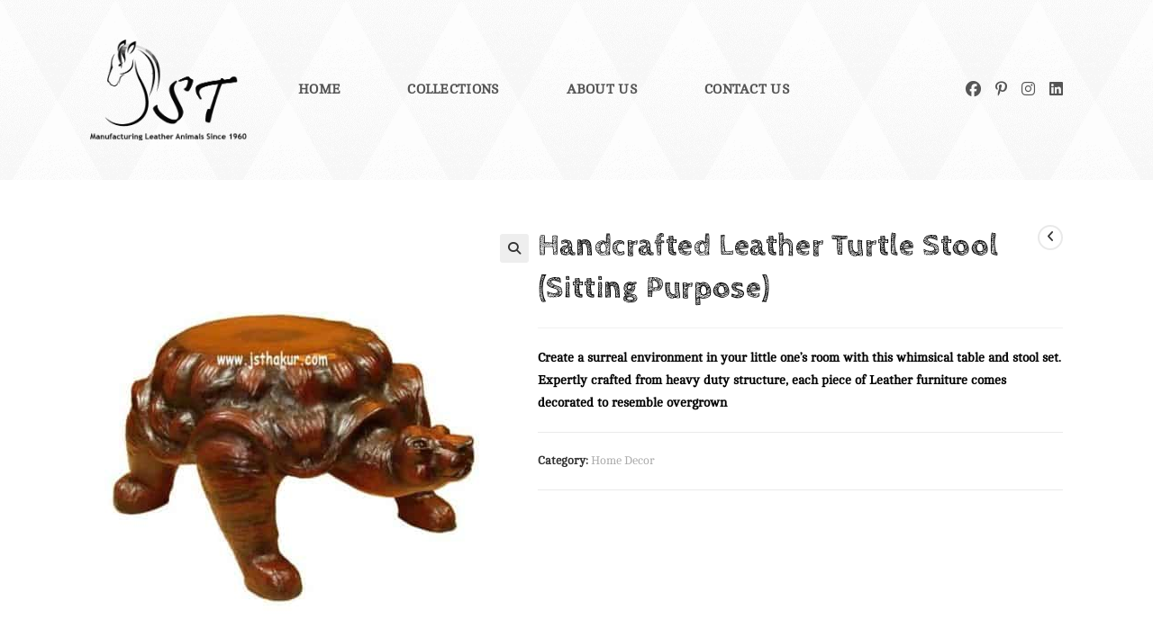

--- FILE ---
content_type: text/html; charset=UTF-8
request_url: https://www.jsthakur.com/collections/handcrafted-leather-turtle-stool-sitting-purpose/
body_size: 19641
content:
<!DOCTYPE html><html class="html" lang="en-US"><head><meta charset="UTF-8"><link rel="profile" href="https://gmpg.org/xfn/11"><meta name='robots' content='index, follow, max-image-preview:large, max-snippet:-1, max-video-preview:-1' /><meta name="viewport" content="width=device-width, initial-scale=1"><title>Handcrafted Leather Turtle Stool (Sitting Purpose) - Leading Manufacturer &amp; Exporter Of Stuffed Handicraft Leather Animals</title><link rel="canonical" href="https://www.jsthakur.com/collections/handcrafted-leather-turtle-stool-sitting-purpose/" /><meta property="og:locale" content="en_US" /><meta property="og:type" content="article" /><meta property="og:title" content="Handcrafted Leather Turtle Stool (Sitting Purpose) - Leading Manufacturer &amp; Exporter Of Stuffed Handicraft Leather Animals" /><meta property="og:description" content="Create a surreal environment in your little one’s room with this whimsical table and stool set. Expertly crafted from heavy duty structure, each piece of Leather furniture comes decorated to resemble overgrown" /><meta property="og:url" content="https://www.jsthakur.com/collections/handcrafted-leather-turtle-stool-sitting-purpose/" /><meta property="og:site_name" content="Leading Manufacturer &amp; Exporter Of Stuffed Handicraft Leather Animals" /><meta property="article:publisher" content="https://www.facebook.com/pages/category/Arts---Crafts-Store/Jaswant-Singh-Thakur-And-Brothers-2533766623518572/" /><meta property="og:image" content="https://www.jsthakur.com/wp-content/uploads/2019/08/JST39-12-1.jpg" /><meta property="og:image:width" content="620" /><meta property="og:image:height" content="726" /><meta property="og:image:type" content="image/jpeg" /><meta name="twitter:card" content="summary_large_image" /> <script type="application/ld+json" class="yoast-schema-graph">{"@context":"https://schema.org","@graph":[{"@type":"WebPage","@id":"https://www.jsthakur.com/collections/handcrafted-leather-turtle-stool-sitting-purpose/","url":"https://www.jsthakur.com/collections/handcrafted-leather-turtle-stool-sitting-purpose/","name":"Handcrafted Leather Turtle Stool (Sitting Purpose) - Leading Manufacturer &amp; Exporter Of Stuffed Handicraft Leather Animals","isPartOf":{"@id":"https://www.jsthakur.com/#website"},"primaryImageOfPage":{"@id":"https://www.jsthakur.com/collections/handcrafted-leather-turtle-stool-sitting-purpose/#primaryimage"},"image":{"@id":"https://www.jsthakur.com/collections/handcrafted-leather-turtle-stool-sitting-purpose/#primaryimage"},"thumbnailUrl":"https://www.jsthakur.com/wp-content/uploads/2019/08/JST39-12-1.jpg","datePublished":"2019-08-23T06:44:09+00:00","breadcrumb":{"@id":"https://www.jsthakur.com/collections/handcrafted-leather-turtle-stool-sitting-purpose/#breadcrumb"},"inLanguage":"en-US","potentialAction":[{"@type":"ReadAction","target":["https://www.jsthakur.com/collections/handcrafted-leather-turtle-stool-sitting-purpose/"]}]},{"@type":"ImageObject","inLanguage":"en-US","@id":"https://www.jsthakur.com/collections/handcrafted-leather-turtle-stool-sitting-purpose/#primaryimage","url":"https://www.jsthakur.com/wp-content/uploads/2019/08/JST39-12-1.jpg","contentUrl":"https://www.jsthakur.com/wp-content/uploads/2019/08/JST39-12-1.jpg","width":620,"height":726},{"@type":"BreadcrumbList","@id":"https://www.jsthakur.com/collections/handcrafted-leather-turtle-stool-sitting-purpose/#breadcrumb","itemListElement":[{"@type":"ListItem","position":1,"name":"Home","item":"https://www.jsthakur.com/"},{"@type":"ListItem","position":2,"name":"Collections","item":"https://www.jsthakur.com/collections/"},{"@type":"ListItem","position":3,"name":"Handcrafted Leather Turtle Stool (Sitting Purpose)"}]},{"@type":"WebSite","@id":"https://www.jsthakur.com/#website","url":"https://www.jsthakur.com/","name":"Leading Manufacturer &amp; Exporter Of Stuffed Handicraft Leather Animals","description":"","publisher":{"@id":"https://www.jsthakur.com/#organization"},"potentialAction":[{"@type":"SearchAction","target":{"@type":"EntryPoint","urlTemplate":"https://www.jsthakur.com/?s={search_term_string}"},"query-input":{"@type":"PropertyValueSpecification","valueRequired":true,"valueName":"search_term_string"}}],"inLanguage":"en-US"},{"@type":"Organization","@id":"https://www.jsthakur.com/#organization","name":"Jaswant Singh Thakur & Brothers","url":"https://www.jsthakur.com/","logo":{"@type":"ImageObject","inLanguage":"en-US","@id":"https://www.jsthakur.com/#/schema/logo/image/","url":"https://www.jsthakur.com/wp-content/uploads/2019/08/jst-logo-e1566577266990.png","contentUrl":"https://www.jsthakur.com/wp-content/uploads/2019/08/jst-logo-e1566577266990.png","width":386,"height":249,"caption":"Jaswant Singh Thakur & Brothers"},"image":{"@id":"https://www.jsthakur.com/#/schema/logo/image/"},"sameAs":["https://www.facebook.com/pages/category/Arts---Crafts-Store/Jaswant-Singh-Thakur-And-Brothers-2533766623518572/","https://www.pinterest.com/jaswantsinghthakurandbrothers/"]}]}</script> <link rel='dns-prefetch' href='//fonts.googleapis.com' /><link rel="alternate" type="application/rss+xml" title="Leading Manufacturer &amp; Exporter Of Stuffed Handicraft Leather Animals &raquo; Feed" href="https://www.jsthakur.com/feed/" /><link rel="alternate" type="application/rss+xml" title="Leading Manufacturer &amp; Exporter Of Stuffed Handicraft Leather Animals &raquo; Comments Feed" href="https://www.jsthakur.com/comments/feed/" /> <script>window._wpemojiSettings={"baseUrl":"https:\/\/s.w.org\/images\/core\/emoji\/16.0.1\/72x72\/","ext":".png","svgUrl":"https:\/\/s.w.org\/images\/core\/emoji\/16.0.1\/svg\/","svgExt":".svg","source":{"concatemoji":"https:\/\/www.jsthakur.com\/wp-includes\/js\/wp-emoji-release.min.js?ver=6.8.3"}};
/*! This file is auto-generated */
!function(s,n){var o,i,e;function c(e){try{var t={supportTests:e,timestamp:(new Date).valueOf()};sessionStorage.setItem(o,JSON.stringify(t))}catch(e){}}function p(e,t,n){e.clearRect(0,0,e.canvas.width,e.canvas.height),e.fillText(t,0,0);var t=new Uint32Array(e.getImageData(0,0,e.canvas.width,e.canvas.height).data),a=(e.clearRect(0,0,e.canvas.width,e.canvas.height),e.fillText(n,0,0),new Uint32Array(e.getImageData(0,0,e.canvas.width,e.canvas.height).data));return t.every(function(e,t){return e===a[t]})}function u(e,t){e.clearRect(0,0,e.canvas.width,e.canvas.height),e.fillText(t,0,0);for(var n=e.getImageData(16,16,1,1),a=0;a<n.data.length;a++)if(0!==n.data[a])return!1;return!0}function f(e,t,n,a){switch(t){case"flag":return n(e,"\ud83c\udff3\ufe0f\u200d\u26a7\ufe0f","\ud83c\udff3\ufe0f\u200b\u26a7\ufe0f")?!1:!n(e,"\ud83c\udde8\ud83c\uddf6","\ud83c\udde8\u200b\ud83c\uddf6")&&!n(e,"\ud83c\udff4\udb40\udc67\udb40\udc62\udb40\udc65\udb40\udc6e\udb40\udc67\udb40\udc7f","\ud83c\udff4\u200b\udb40\udc67\u200b\udb40\udc62\u200b\udb40\udc65\u200b\udb40\udc6e\u200b\udb40\udc67\u200b\udb40\udc7f");case"emoji":return!a(e,"\ud83e\udedf")}return!1}function g(e,t,n,a){var r="undefined"!=typeof WorkerGlobalScope&&self instanceof WorkerGlobalScope?new OffscreenCanvas(300,150):s.createElement("canvas"),o=r.getContext("2d",{willReadFrequently:!0}),i=(o.textBaseline="top",o.font="600 32px Arial",{});return e.forEach(function(e){i[e]=t(o,e,n,a)}),i}function t(e){var t=s.createElement("script");t.src=e,t.defer=!0,s.head.appendChild(t)}"undefined"!=typeof Promise&&(o="wpEmojiSettingsSupports",i=["flag","emoji"],n.supports={everything:!0,everythingExceptFlag:!0},e=new Promise(function(e){s.addEventListener("DOMContentLoaded",e,{once:!0})}),new Promise(function(t){var n=function(){try{var e=JSON.parse(sessionStorage.getItem(o));if("object"==typeof e&&"number"==typeof e.timestamp&&(new Date).valueOf()<e.timestamp+604800&&"object"==typeof e.supportTests)return e.supportTests}catch(e){}return null}();if(!n){if("undefined"!=typeof Worker&&"undefined"!=typeof OffscreenCanvas&&"undefined"!=typeof URL&&URL.createObjectURL&&"undefined"!=typeof Blob)try{var e="postMessage("+g.toString()+"("+[JSON.stringify(i),f.toString(),p.toString(),u.toString()].join(",")+"));",a=new Blob([e],{type:"text/javascript"}),r=new Worker(URL.createObjectURL(a),{name:"wpTestEmojiSupports"});return void(r.onmessage=function(e){c(n=e.data),r.terminate(),t(n)})}catch(e){}c(n=g(i,f,p,u))}t(n)}).then(function(e){for(var t in e)n.supports[t]=e[t],n.supports.everything=n.supports.everything&&n.supports[t],"flag"!==t&&(n.supports.everythingExceptFlag=n.supports.everythingExceptFlag&&n.supports[t]);n.supports.everythingExceptFlag=n.supports.everythingExceptFlag&&!n.supports.flag,n.DOMReady=!1,n.readyCallback=function(){n.DOMReady=!0}}).then(function(){return e}).then(function(){var e;n.supports.everything||(n.readyCallback(),(e=n.source||{}).concatemoji?t(e.concatemoji):e.wpemoji&&e.twemoji&&(t(e.twemoji),t(e.wpemoji)))}))}((window,document),window._wpemojiSettings)</script> <link data-optimized="2" rel="stylesheet" href="https://www.jsthakur.com/wp-content/litespeed/css/e1c5c2e883bdb77c2e6f8ccd2dfd7945.css?ver=8e81e" /> <script type="text/template" id="tmpl-variation-template"><div class="woocommerce-variation-description">{{{ data.variation.variation_description }}}</div>
	<div class="woocommerce-variation-price">{{{ data.variation.price_html }}}</div>
	<div class="woocommerce-variation-availability">{{{ data.variation.availability_html }}}</div></script> <script type="text/template" id="tmpl-unavailable-variation-template"><p role="alert">Sorry, this product is unavailable. Please choose a different combination.</p></script> <script src="https://www.jsthakur.com/wp-includes/js/jquery/jquery.min.js?ver=3.7.1" id="jquery-core-js"></script> <script data-optimized="1" src="https://www.jsthakur.com/wp-content/litespeed/js/e9f48353143570c503bf690331091859.js?ver=60511" id="jquery-migrate-js"></script> <script data-optimized="1" src="https://www.jsthakur.com/wp-content/litespeed/js/aa7c0c4efda798c7cc3a2332f68f2dd1.js?ver=36405" id="wc-jquery-blockui-js" defer data-wp-strategy="defer"></script> <script data-optimized="1" id="wc-add-to-cart-js-extra">var wc_add_to_cart_params={"ajax_url":"\/wp-admin\/admin-ajax.php","wc_ajax_url":"\/?wc-ajax=%%endpoint%%","i18n_view_cart":"View cart","cart_url":"https:\/\/www.jsthakur.com\/cart\/","is_cart":"","cart_redirect_after_add":"no"}</script> <script data-optimized="1" src="https://www.jsthakur.com/wp-content/litespeed/js/0d77d35757ffffea5b3ddefd06ce5b4a.js?ver=11fd3" id="wc-add-to-cart-js" defer data-wp-strategy="defer"></script> <script data-optimized="1" src="https://www.jsthakur.com/wp-content/litespeed/js/98235a865d96c7d057bcd7b752eba598.js?ver=b6ab9" id="wc-zoom-js" defer data-wp-strategy="defer"></script> <script data-optimized="1" src="https://www.jsthakur.com/wp-content/litespeed/js/f7053c6313fc9b5a58ded32c9a009ca2.js?ver=94ef7" id="wc-flexslider-js" defer data-wp-strategy="defer"></script> <script data-optimized="1" src="https://www.jsthakur.com/wp-content/litespeed/js/d867ff44344ac9b895ff259aec862bd7.js?ver=1aff5" id="wc-photoswipe-js" defer data-wp-strategy="defer"></script> <script data-optimized="1" src="https://www.jsthakur.com/wp-content/litespeed/js/43cf1c378ae81e5328f6586881a16a93.js?ver=c7fe7" id="wc-photoswipe-ui-default-js" defer data-wp-strategy="defer"></script> <script data-optimized="1" id="wc-single-product-js-extra">var wc_single_product_params={"i18n_required_rating_text":"Please select a rating","i18n_rating_options":["1 of 5 stars","2 of 5 stars","3 of 5 stars","4 of 5 stars","5 of 5 stars"],"i18n_product_gallery_trigger_text":"View full-screen image gallery","review_rating_required":"yes","flexslider":{"rtl":!1,"animation":"slide","smoothHeight":!0,"directionNav":!1,"controlNav":"thumbnails","slideshow":!1,"animationSpeed":500,"animationLoop":!1,"allowOneSlide":!1},"zoom_enabled":"1","zoom_options":[],"photoswipe_enabled":"1","photoswipe_options":{"shareEl":!1,"closeOnScroll":!1,"history":!1,"hideAnimationDuration":0,"showAnimationDuration":0},"flexslider_enabled":"1"}</script> <script data-optimized="1" src="https://www.jsthakur.com/wp-content/litespeed/js/affff52ffde7f2c93d7b470abed12e34.js?ver=e5dd8" id="wc-single-product-js" defer data-wp-strategy="defer"></script> <script data-optimized="1" src="https://www.jsthakur.com/wp-content/litespeed/js/75ea017e9b24f5ae026ec892a7d015e1.js?ver=1d52f" id="wc-js-cookie-js" defer data-wp-strategy="defer"></script> <script data-optimized="1" id="woocommerce-js-extra">var woocommerce_params={"ajax_url":"\/wp-admin\/admin-ajax.php","wc_ajax_url":"\/?wc-ajax=%%endpoint%%","i18n_password_show":"Show password","i18n_password_hide":"Hide password"}</script> <script data-optimized="1" src="https://www.jsthakur.com/wp-content/litespeed/js/85c05a26a96556157aedf5db30d8dfe8.js?ver=706a4" id="woocommerce-js" defer data-wp-strategy="defer"></script> <script data-optimized="1" src="https://www.jsthakur.com/wp-content/litespeed/js/fd586a48828f36127482e8fe9311343e.js?ver=51d96" id="underscore-js"></script> <script data-optimized="1" id="wp-util-js-extra">var _wpUtilSettings={"ajax":{"url":"\/wp-admin\/admin-ajax.php"}}</script> <script data-optimized="1" src="https://www.jsthakur.com/wp-content/litespeed/js/e13c72009a8a278c2274313914cf928b.js?ver=8a106" id="wp-util-js"></script> <script data-optimized="1" id="wc-add-to-cart-variation-js-extra">var wc_add_to_cart_variation_params={"wc_ajax_url":"\/?wc-ajax=%%endpoint%%","i18n_no_matching_variations_text":"Sorry, no products matched your selection. Please choose a different combination.","i18n_make_a_selection_text":"Please select some product options before adding this product to your cart.","i18n_unavailable_text":"Sorry, this product is unavailable. Please choose a different combination.","i18n_reset_alert_text":"Your selection has been reset. Please select some product options before adding this product to your cart."}</script> <script data-optimized="1" src="https://www.jsthakur.com/wp-content/litespeed/js/dac5e805f3f25be74a3629e61fd0110b.js?ver=0d7a7" id="wc-add-to-cart-variation-js" defer data-wp-strategy="defer"></script> <script data-optimized="1" id="wc-cart-fragments-js-extra">var wc_cart_fragments_params={"ajax_url":"\/wp-admin\/admin-ajax.php","wc_ajax_url":"\/?wc-ajax=%%endpoint%%","cart_hash_key":"wc_cart_hash_a445c87ec94da85ede3baec1c0d96c27","fragment_name":"wc_fragments_a445c87ec94da85ede3baec1c0d96c27","request_timeout":"5000"}</script> <script data-optimized="1" src="https://www.jsthakur.com/wp-content/litespeed/js/9dce6633ee79c0f6509b4e490b3d5aba.js?ver=bac5d" id="wc-cart-fragments-js" defer data-wp-strategy="defer"></script> <link rel="https://api.w.org/" href="https://www.jsthakur.com/wp-json/" /><link rel="alternate" title="JSON" type="application/json" href="https://www.jsthakur.com/wp-json/wp/v2/product/2771" /><link rel="EditURI" type="application/rsd+xml" title="RSD" href="https://www.jsthakur.com/xmlrpc.php?rsd" /><meta name="generator" content="WordPress 6.8.3" /><meta name="generator" content="WooCommerce 10.4.3" /><link rel='shortlink' href='https://www.jsthakur.com/?p=2771' /><link rel="alternate" title="oEmbed (JSON)" type="application/json+oembed" href="https://www.jsthakur.com/wp-json/oembed/1.0/embed?url=https%3A%2F%2Fwww.jsthakur.com%2Fcollections%2Fhandcrafted-leather-turtle-stool-sitting-purpose%2F" /><link rel="alternate" title="oEmbed (XML)" type="text/xml+oembed" href="https://www.jsthakur.com/wp-json/oembed/1.0/embed?url=https%3A%2F%2Fwww.jsthakur.com%2Fcollections%2Fhandcrafted-leather-turtle-stool-sitting-purpose%2F&#038;format=xml" />
<noscript><style>.woocommerce-product-gallery{ opacity: 1 !important; }</style></noscript><meta name="generator" content="Elementor 3.33.6; features: additional_custom_breakpoints; settings: css_print_method-external, google_font-enabled, font_display-auto"><link rel="amphtml" href="https://www.jsthakur.com/collections/handcrafted-leather-turtle-stool-sitting-purpose/amp/"><link rel="icon" href="https://www.jsthakur.com/wp-content/uploads/2019/08/cropped-cropped-watermark-jst-5-32x32.png" sizes="32x32" /><link rel="icon" href="https://www.jsthakur.com/wp-content/uploads/2019/08/cropped-cropped-watermark-jst-5-192x192.png" sizes="192x192" /><link rel="apple-touch-icon" href="https://www.jsthakur.com/wp-content/uploads/2019/08/cropped-cropped-watermark-jst-5-180x180.png" /><meta name="msapplication-TileImage" content="https://www.jsthakur.com/wp-content/uploads/2019/08/cropped-cropped-watermark-jst-5-270x270.png" /></head><body class="wp-singular product-template-default single single-product postid-2771 wp-custom-logo wp-embed-responsive wp-theme-oceanwp theme-oceanwp woocommerce woocommerce-page woocommerce-no-js oceanwp-theme fullscreen-mobile no-header-border default-breakpoint content-full-width content-max-width page-header-disabled has-fixed-footer has-grid-list woo-dropdown-cat account-original-style elementor-default elementor-kit-8013" itemscope="itemscope" itemtype="https://schema.org/WebPage"><div id="outer-wrap" class="site clr"><a class="skip-link screen-reader-text" href="#main">Skip to content</a><div id="wrap" class="clr"><header id="site-header" class="minimal-header has-social left-menu has-header-media effect-ten clr" data-height="200" itemscope="itemscope" itemtype="https://schema.org/WPHeader" role="banner"><div id="site-header-inner" class="clr container"><div id="site-logo" class="clr" itemscope itemtype="https://schema.org/Brand" ><div id="site-logo-inner" class="clr"><a href="https://www.jsthakur.com/" class="custom-logo-link" rel="home"><img data-lazyloaded="1" src="[data-uri]" fetchpriority="high" width="386" height="249" data-src="https://www.jsthakur.com/wp-content/uploads/2019/08/jst-logo-e1566577266990.png" class="custom-logo" alt="Leading Manufacturer &amp; Exporter Of Stuffed Handicraft Leather Animals" decoding="async" data-srcset="https://www.jsthakur.com/wp-content/uploads/2019/08/jst-logo-e1566577266990.png 386w, https://www.jsthakur.com/wp-content/uploads/2019/08/jst-logo-e1566577266990-300x194.png 300w, https://www.jsthakur.com/wp-content/uploads/2019/08/jst-logo-e1566577266990-348x224.png 348w, https://www.jsthakur.com/wp-content/uploads/2019/08/jst-logo-e1566577266990-20x13.png 20w" data-sizes="(max-width: 386px) 100vw, 386px" /><noscript><img fetchpriority="high" width="386" height="249" src="https://www.jsthakur.com/wp-content/uploads/2019/08/jst-logo-e1566577266990.png" class="custom-logo" alt="Leading Manufacturer &amp; Exporter Of Stuffed Handicraft Leather Animals" decoding="async" srcset="https://www.jsthakur.com/wp-content/uploads/2019/08/jst-logo-e1566577266990.png 386w, https://www.jsthakur.com/wp-content/uploads/2019/08/jst-logo-e1566577266990-300x194.png 300w, https://www.jsthakur.com/wp-content/uploads/2019/08/jst-logo-e1566577266990-348x224.png 348w, https://www.jsthakur.com/wp-content/uploads/2019/08/jst-logo-e1566577266990-20x13.png 20w" sizes="(max-width: 386px) 100vw, 386px" /></noscript></a></div></div><div class="oceanwp-social-menu clr simple-social"><div class="social-menu-inner clr"><ul aria-label="Social links"><li class="oceanwp-facebook"><a href="https://www.facebook.com/pages/category/Arts---Crafts-Store/Jaswant-Singh-Thakur-And-Brothers-2533766623518572/" aria-label="Facebook (opens in a new tab)" target="_blank" rel="noopener noreferrer"><i class=" fab fa-facebook" aria-hidden="true" role="img"></i></a></li><li class="oceanwp-pinterest"><a href="https://www.pinterest.com/jaswantsinghthakurandbrothers/" aria-label="Pinterest (opens in a new tab)" target="_blank" rel="noopener noreferrer"><i class=" fab fa-pinterest-p" aria-hidden="true" role="img"></i></a></li><li class="oceanwp-instagram"><a href="#" aria-label="Instagram (opens in a new tab)" target="_blank" rel="noopener noreferrer"><i class=" fab fa-instagram" aria-hidden="true" role="img"></i></a></li><li class="oceanwp-linkedin"><a href="#" aria-label="LinkedIn (opens in a new tab)" target="_blank" rel="noopener noreferrer"><i class=" fab fa-linkedin" aria-hidden="true" role="img"></i></a></li></ul></div></div><div id="site-navigation-wrap" class="clr"><nav id="site-navigation" class="navigation main-navigation clr" itemscope="itemscope" itemtype="https://schema.org/SiteNavigationElement" role="navigation" ><ul id="menu-main-menu" class="main-menu dropdown-menu sf-menu"><li id="menu-item-2557" class="menu-item menu-item-type-post_type menu-item-object-page menu-item-home menu-item-2557"><a href="https://www.jsthakur.com/" class="menu-link"><span class="text-wrap">Home</span></a></li><li id="menu-item-2558" class="menu-item menu-item-type-post_type menu-item-object-page current_page_parent menu-item-2558"><a href="https://www.jsthakur.com/collections/" class="menu-link"><span class="text-wrap">Collections</span></a></li><li id="menu-item-2863" class="menu-item menu-item-type-post_type menu-item-object-page menu-item-2863"><a href="https://www.jsthakur.com/about-us/" class="menu-link"><span class="text-wrap">About Us</span></a></li><li id="menu-item-2985" class="menu-item menu-item-type-post_type menu-item-object-page menu-item-2985"><a href="https://www.jsthakur.com/contact-us/" class="menu-link"><span class="text-wrap">Contact Us</span></a></li></ul></nav></div><div class="oceanwp-mobile-menu-icon clr mobile-right">
<a href="https://www.jsthakur.com/#mobile-menu-toggle" class="mobile-menu"  aria-label="Mobile Menu">
<i class="fa fa-bars" aria-hidden="true"></i>
<span class="oceanwp-text">Menu</span>
<span class="oceanwp-close-text">Close</span>
</a></div></div><div class="overlay-header-media"></div></header><div class="owp-floating-bar"><div class="container clr"><div class="left"><p class="selected">Selected:</p><h2 class="entry-title" itemprop="name">Handcrafted Leather Turtle Stool&hellip;</h2></div><div class="right"><div class="product_price"><p class="price"></p></div>
<button type="submit" class="button top">Select Options</button></div></div></div><main id="main" class="site-main clr"  role="main"><div id="content-wrap" class="container clr"><div id="primary" class="content-area clr"><div id="content" class="clr site-content"><article class="entry-content entry clr"><div class="woocommerce-notices-wrapper"></div><div id="product-2771" class="entry has-media owp-thumbs-layout-horizontal owp-btn-normal owp-tabs-layout-horizontal has-no-thumbnails has-product-nav product type-product post-2771 status-publish first instock product_cat-home-decor has-post-thumbnail shipping-taxable product-type-simple"><div class="owp-product-nav-wrap clr"><ul class="owp-product-nav"><li class="prev-li">
<a href="https://www.jsthakur.com/collections/handcrafted-leather-standing-stag/" class="owp-nav-link prev" rel="next" aria-label="View previous product"><i class=" fa fa-angle-left" aria-hidden="true" role="img"></i></a>
<a href="https://www.jsthakur.com/collections/handcrafted-leather-standing-stag/" class="owp-nav-text prev-text">Previous Product</a><div class="owp-nav-thumb">
<a title="Handcrafted Leather Standing Stag" href="https://www.jsthakur.com/collections/handcrafted-leather-standing-stag/"><img data-lazyloaded="1" src="[data-uri]" width="100" height="100" data-src="https://www.jsthakur.com/wp-content/uploads/2019/08/JST35-12-1-100x100.jpg" class="attachment-shop_thumbnail size-shop_thumbnail wp-post-image" alt="" decoding="async" data-srcset="https://www.jsthakur.com/wp-content/uploads/2019/08/JST35-12-1-100x100.jpg 100w, https://www.jsthakur.com/wp-content/uploads/2019/08/JST35-12-1-150x150.jpg 150w" data-sizes="(max-width: 100px) 100vw, 100px" /><noscript><img width="100" height="100" src="https://www.jsthakur.com/wp-content/uploads/2019/08/JST35-12-1-100x100.jpg" class="attachment-shop_thumbnail size-shop_thumbnail wp-post-image" alt="" decoding="async" srcset="https://www.jsthakur.com/wp-content/uploads/2019/08/JST35-12-1-100x100.jpg 100w, https://www.jsthakur.com/wp-content/uploads/2019/08/JST35-12-1-150x150.jpg 150w" sizes="(max-width: 100px) 100vw, 100px" /></noscript></a></div></li></ul></div><div class="woocommerce-product-gallery woocommerce-product-gallery--with-images woocommerce-product-gallery--columns-4 images" data-columns="4" style="opacity: 0; transition: opacity .25s ease-in-out;"><figure class="woocommerce-product-gallery__wrapper"><div data-thumb="https://www.jsthakur.com/wp-content/uploads/2019/08/JST39-12-1-100x100.jpg" data-thumb-alt="Handcrafted Leather Turtle Stool (Sitting Purpose)" data-thumb-srcset="https://www.jsthakur.com/wp-content/uploads/2019/08/JST39-12-1-100x100.jpg 100w, https://www.jsthakur.com/wp-content/uploads/2019/08/JST39-12-1-150x150.jpg 150w"  data-thumb-sizes="(max-width: 100px) 100vw, 100px" class="woocommerce-product-gallery__image"><a href="https://www.jsthakur.com/wp-content/uploads/2019/08/JST39-12-1.jpg"><img width="454" height="532" src="https://www.jsthakur.com/wp-content/uploads/2019/08/JST39-12-1-454x532.jpg" class="wp-post-image" alt="Handcrafted Leather Turtle Stool (Sitting Purpose)" data-caption="" data-src="https://www.jsthakur.com/wp-content/uploads/2019/08/JST39-12-1.jpg" data-large_image="https://www.jsthakur.com/wp-content/uploads/2019/08/JST39-12-1.jpg" data-large_image_width="620" data-large_image_height="726" decoding="async" srcset="https://www.jsthakur.com/wp-content/uploads/2019/08/JST39-12-1-454x532.jpg 454w, https://www.jsthakur.com/wp-content/uploads/2019/08/JST39-12-1-256x300.jpg 256w, https://www.jsthakur.com/wp-content/uploads/2019/08/JST39-12-1-348x407.jpg 348w, https://www.jsthakur.com/wp-content/uploads/2019/08/JST39-12-1-17x20.jpg 17w, https://www.jsthakur.com/wp-content/uploads/2019/08/JST39-12-1.jpg 620w" sizes="(max-width: 454px) 100vw, 454px" /></a></div></figure></div><div class="summary entry-summary"><h2 class="single-post-title product_title entry-title" itemprop="name">Handcrafted Leather Turtle Stool (Sitting Purpose)</h2><p class="price"></p><div class="woocommerce-product-details__short-description"><p><strong>Create a surreal environment in your little one’s room with this whimsical table and stool set. Expertly crafted from heavy duty structure, each piece of Leather furniture comes decorated to resemble overgrown</strong></p></div><div class="product_meta">
<span class="posted_in">Category: <a href="https://www.jsthakur.com/product-category/home-decor/" rel="tag">Home Decor</a></span></div></div><div class="clear-after-summary clr"></div><div class="oew-product-share clr"><ul class="ocean-social-share clr" aria-label="Share this product on social media"><li class="facebook">
<a href="https://www.facebook.com/sharer.php?u=https%3A%2F%2Fwww.jsthakur.com%2Fcollections%2Fhandcrafted-leather-turtle-stool-sitting-purpose%2F" target="_blank" aria-label="Share on Facebook" onclick="ops_onClick( this.href );return false;">
<span class="screen-reader-text">Opens in a new window</span>
<span class="ops-icon-wrap">
<svg class="ops-icon" role="img" viewBox="0 0 512 512" xmlns="http://www.w3.org/2000/svg" aria-hidden="true" focusable="false">
<path d="M504 256C504 119 393 8 256 8S8 119 8 256c0 123.78 90.69 226.38 209.25 245V327.69h-63V256h63v-54.64c0-62.15
37-96.48 93.67-96.48 27.14 0 55.52 4.84 55.52 4.84v61h-31.28c-30.8 0-40.41 19.12-40.41 38.73V256h68.78l-11
71.69h-57.78V501C413.31 482.38 504 379.78 504 256z"/>
</svg>
</span><div class="product-share-text" aria-hidden="true">Share on Facebook</div>
</a></li><li class="email">
<a href="mailto:?subject=Handcrafted Leather Turtle Stool (Sitting Purpose)&amp;body=https://www.jsthakur.com/collections/handcrafted-leather-turtle-stool-sitting-purpose/" target="_blank" aria-label="Share via email" onclick="ops_onClick( this.href );return false;">
<span class="screen-reader-text">Opens in a new window</span>
<span class="ops-icon-wrap">
<svg class="ops-icon" role="img" viewBox="0 0 512 512" xmlns="http://www.w3.org/2000/svg" aria-hidden="true" focusable="false">
<path d="M48 64C21.5 64 0 85.5 0 112c0 15.1 7.1 29.3 19.2 38.4L236.8 313.6c11.4 8.5 27 8.5 38.4 0L492.8 150.4c12.1-9.1 19.2-23.3
19.2-38.4c0-26.5-21.5-48-48-48H48zM0 176V384c0 35.3 28.7 64 64 64H448c35.3 0 64-28.7 64-64V176L294.4 339.2c-22.8 17.1-54 17.1-76.8 0L0 176z"/>
</svg>
</span><div class="product-share-text" aria-hidden="true">Mail This Product</div>
</a></li></ul></div><section class="related products"><h2>Related products</h2><ul class="products oceanwp-row clr grid tablet-col tablet-2-col mobile-col mobile-2-col"><li class="entry has-media has-product-nav col span_1_of_4 owp-content-center owp-thumbs-layout-horizontal owp-btn-normal owp-tabs-layout-horizontal has-no-thumbnails product type-product post-2754 status-publish first instock product_cat-home-decor has-post-thumbnail shipping-taxable product-type-simple"><div class="product-inner clr"><div class="woo-entry-image clr">
<a href="https://www.jsthakur.com/collections/handcrafted-leather-gorilla-mouth-open/" class="woocommerce-LoopProduct-link"><img data-lazyloaded="1" src="[data-uri]" loading="lazy" width="348" height="407" data-src="https://www.jsthakur.com/wp-content/uploads/2019/08/JST22-12-1-348x407.jpg" class="woo-entry-image-main" alt="Handcrafted Leather Gorilla Mouth Open" itemprop="image" decoding="async" data-srcset="https://www.jsthakur.com/wp-content/uploads/2019/08/JST22-12-1-348x407.jpg 348w, https://www.jsthakur.com/wp-content/uploads/2019/08/JST22-12-1-256x300.jpg 256w, https://www.jsthakur.com/wp-content/uploads/2019/08/JST22-12-1-454x532.jpg 454w, https://www.jsthakur.com/wp-content/uploads/2019/08/JST22-12-1-17x20.jpg 17w, https://www.jsthakur.com/wp-content/uploads/2019/08/JST22-12-1.jpg 620w" data-sizes="(max-width: 348px) 100vw, 348px" /><noscript><img loading="lazy" width="348" height="407" src="https://www.jsthakur.com/wp-content/uploads/2019/08/JST22-12-1-348x407.jpg" class="woo-entry-image-main" alt="Handcrafted Leather Gorilla Mouth Open" itemprop="image" decoding="async" srcset="https://www.jsthakur.com/wp-content/uploads/2019/08/JST22-12-1-348x407.jpg 348w, https://www.jsthakur.com/wp-content/uploads/2019/08/JST22-12-1-256x300.jpg 256w, https://www.jsthakur.com/wp-content/uploads/2019/08/JST22-12-1-454x532.jpg 454w, https://www.jsthakur.com/wp-content/uploads/2019/08/JST22-12-1-17x20.jpg 17w, https://www.jsthakur.com/wp-content/uploads/2019/08/JST22-12-1.jpg 620w" sizes="(max-width: 348px) 100vw, 348px" /></noscript></a><a href="#" id="product_id_2754" class="owp-quick-view" data-product_id="2754" aria-label="Quickly preview product Handcrafted Leather Gorilla Mouth Open"><i class=" icon-eye" aria-hidden="true" role="img"></i> Quick View</a></div><ul class="woo-entry-inner clr"><li class="image-wrap"><div class="woo-entry-image clr">
<a href="https://www.jsthakur.com/collections/handcrafted-leather-gorilla-mouth-open/" class="woocommerce-LoopProduct-link"><img data-lazyloaded="1" src="[data-uri]" loading="lazy" width="348" height="407" data-src="https://www.jsthakur.com/wp-content/uploads/2019/08/JST22-12-1-348x407.jpg" class="woo-entry-image-main" alt="Handcrafted Leather Gorilla Mouth Open" itemprop="image" decoding="async" data-srcset="https://www.jsthakur.com/wp-content/uploads/2019/08/JST22-12-1-348x407.jpg 348w, https://www.jsthakur.com/wp-content/uploads/2019/08/JST22-12-1-256x300.jpg 256w, https://www.jsthakur.com/wp-content/uploads/2019/08/JST22-12-1-454x532.jpg 454w, https://www.jsthakur.com/wp-content/uploads/2019/08/JST22-12-1-17x20.jpg 17w, https://www.jsthakur.com/wp-content/uploads/2019/08/JST22-12-1.jpg 620w" data-sizes="(max-width: 348px) 100vw, 348px" /><noscript><img loading="lazy" width="348" height="407" src="https://www.jsthakur.com/wp-content/uploads/2019/08/JST22-12-1-348x407.jpg" class="woo-entry-image-main" alt="Handcrafted Leather Gorilla Mouth Open" itemprop="image" decoding="async" srcset="https://www.jsthakur.com/wp-content/uploads/2019/08/JST22-12-1-348x407.jpg 348w, https://www.jsthakur.com/wp-content/uploads/2019/08/JST22-12-1-256x300.jpg 256w, https://www.jsthakur.com/wp-content/uploads/2019/08/JST22-12-1-454x532.jpg 454w, https://www.jsthakur.com/wp-content/uploads/2019/08/JST22-12-1-17x20.jpg 17w, https://www.jsthakur.com/wp-content/uploads/2019/08/JST22-12-1.jpg 620w" sizes="(max-width: 348px) 100vw, 348px" /></noscript></a><a href="#" id="product_id_2754" class="owp-quick-view" data-product_id="2754" aria-label="Quickly preview product Handcrafted Leather Gorilla Mouth Open"><i class=" icon-eye" aria-hidden="true" role="img"></i> Quick View</a></div></li><li class="category"><a href="https://www.jsthakur.com/product-category/home-decor/" rel="tag">Home Decor</a></li><li class="title"><h2><a href="https://www.jsthakur.com/collections/handcrafted-leather-gorilla-mouth-open/">Handcrafted Leather Gorilla Mouth Open</a></h2></li></ul></div></li><li class="entry has-media has-product-nav col span_1_of_4 owp-content-center owp-thumbs-layout-horizontal owp-btn-normal owp-tabs-layout-horizontal has-no-thumbnails product type-product post-2733 status-publish instock product_cat-home-decor has-post-thumbnail shipping-taxable product-type-simple"><div class="product-inner clr"><div class="woo-entry-image clr">
<a href="https://www.jsthakur.com/collections/handcrafted-leather-standing-elephant/" class="woocommerce-LoopProduct-link"><img data-lazyloaded="1" src="[data-uri]" loading="lazy" width="348" height="407" data-src="https://www.jsthakur.com/wp-content/uploads/2019/08/JST01-12-2-348x407.jpg" class="woo-entry-image-main" alt="Handcrafted Leather Standing Elephant" itemprop="image" decoding="async" data-srcset="https://www.jsthakur.com/wp-content/uploads/2019/08/JST01-12-2-348x407.jpg 348w, https://www.jsthakur.com/wp-content/uploads/2019/08/JST01-12-2-256x300.jpg 256w, https://www.jsthakur.com/wp-content/uploads/2019/08/JST01-12-2-454x532.jpg 454w, https://www.jsthakur.com/wp-content/uploads/2019/08/JST01-12-2.jpg 620w" data-sizes="(max-width: 348px) 100vw, 348px" /><noscript><img loading="lazy" width="348" height="407" src="https://www.jsthakur.com/wp-content/uploads/2019/08/JST01-12-2-348x407.jpg" class="woo-entry-image-main" alt="Handcrafted Leather Standing Elephant" itemprop="image" decoding="async" srcset="https://www.jsthakur.com/wp-content/uploads/2019/08/JST01-12-2-348x407.jpg 348w, https://www.jsthakur.com/wp-content/uploads/2019/08/JST01-12-2-256x300.jpg 256w, https://www.jsthakur.com/wp-content/uploads/2019/08/JST01-12-2-454x532.jpg 454w, https://www.jsthakur.com/wp-content/uploads/2019/08/JST01-12-2.jpg 620w" sizes="(max-width: 348px) 100vw, 348px" /></noscript></a><a href="#" id="product_id_2733" class="owp-quick-view" data-product_id="2733" aria-label="Quickly preview product Handcrafted Leather Standing Elephant"><i class=" icon-eye" aria-hidden="true" role="img"></i> Quick View</a></div><ul class="woo-entry-inner clr"><li class="image-wrap"><div class="woo-entry-image clr">
<a href="https://www.jsthakur.com/collections/handcrafted-leather-standing-elephant/" class="woocommerce-LoopProduct-link"><img data-lazyloaded="1" src="[data-uri]" loading="lazy" width="348" height="407" data-src="https://www.jsthakur.com/wp-content/uploads/2019/08/JST01-12-2-348x407.jpg" class="woo-entry-image-main" alt="Handcrafted Leather Standing Elephant" itemprop="image" decoding="async" data-srcset="https://www.jsthakur.com/wp-content/uploads/2019/08/JST01-12-2-348x407.jpg 348w, https://www.jsthakur.com/wp-content/uploads/2019/08/JST01-12-2-256x300.jpg 256w, https://www.jsthakur.com/wp-content/uploads/2019/08/JST01-12-2-454x532.jpg 454w, https://www.jsthakur.com/wp-content/uploads/2019/08/JST01-12-2.jpg 620w" data-sizes="(max-width: 348px) 100vw, 348px" /><noscript><img loading="lazy" width="348" height="407" src="https://www.jsthakur.com/wp-content/uploads/2019/08/JST01-12-2-348x407.jpg" class="woo-entry-image-main" alt="Handcrafted Leather Standing Elephant" itemprop="image" decoding="async" srcset="https://www.jsthakur.com/wp-content/uploads/2019/08/JST01-12-2-348x407.jpg 348w, https://www.jsthakur.com/wp-content/uploads/2019/08/JST01-12-2-256x300.jpg 256w, https://www.jsthakur.com/wp-content/uploads/2019/08/JST01-12-2-454x532.jpg 454w, https://www.jsthakur.com/wp-content/uploads/2019/08/JST01-12-2.jpg 620w" sizes="(max-width: 348px) 100vw, 348px" /></noscript></a><a href="#" id="product_id_2733" class="owp-quick-view" data-product_id="2733" aria-label="Quickly preview product Handcrafted Leather Standing Elephant"><i class=" icon-eye" aria-hidden="true" role="img"></i> Quick View</a></div></li><li class="category"><a href="https://www.jsthakur.com/product-category/home-decor/" rel="tag">Home Decor</a></li><li class="title"><h2><a href="https://www.jsthakur.com/collections/handcrafted-leather-standing-elephant/">Handcrafted Leather Standing Elephant</a></h2></li></ul></div></li><li class="entry has-media has-product-nav col span_1_of_4 owp-content-center owp-thumbs-layout-horizontal owp-btn-normal owp-tabs-layout-horizontal has-no-thumbnails product type-product post-2740 status-publish instock product_cat-home-decor has-post-thumbnail shipping-taxable product-type-simple"><div class="product-inner clr"><div class="woo-entry-image clr">
<a href="https://www.jsthakur.com/collections/handcrafted-leather-alligator/" class="woocommerce-LoopProduct-link"><img data-lazyloaded="1" src="[data-uri]" loading="lazy" width="348" height="407" data-src="https://www.jsthakur.com/wp-content/uploads/2019/08/JST08-12-1-348x407.jpg" class="woo-entry-image-main" alt="Handcrafted Leather Alligator" itemprop="image" decoding="async" data-srcset="https://www.jsthakur.com/wp-content/uploads/2019/08/JST08-12-1-348x407.jpg 348w, https://www.jsthakur.com/wp-content/uploads/2019/08/JST08-12-1-256x300.jpg 256w, https://www.jsthakur.com/wp-content/uploads/2019/08/JST08-12-1-454x532.jpg 454w, https://www.jsthakur.com/wp-content/uploads/2019/08/JST08-12-1.jpg 620w" data-sizes="(max-width: 348px) 100vw, 348px" /><noscript><img loading="lazy" width="348" height="407" src="https://www.jsthakur.com/wp-content/uploads/2019/08/JST08-12-1-348x407.jpg" class="woo-entry-image-main" alt="Handcrafted Leather Alligator" itemprop="image" decoding="async" srcset="https://www.jsthakur.com/wp-content/uploads/2019/08/JST08-12-1-348x407.jpg 348w, https://www.jsthakur.com/wp-content/uploads/2019/08/JST08-12-1-256x300.jpg 256w, https://www.jsthakur.com/wp-content/uploads/2019/08/JST08-12-1-454x532.jpg 454w, https://www.jsthakur.com/wp-content/uploads/2019/08/JST08-12-1.jpg 620w" sizes="(max-width: 348px) 100vw, 348px" /></noscript></a><a href="#" id="product_id_2740" class="owp-quick-view" data-product_id="2740" aria-label="Quickly preview product Handcrafted Leather Alligator"><i class=" icon-eye" aria-hidden="true" role="img"></i> Quick View</a></div><ul class="woo-entry-inner clr"><li class="image-wrap"><div class="woo-entry-image clr">
<a href="https://www.jsthakur.com/collections/handcrafted-leather-alligator/" class="woocommerce-LoopProduct-link"><img data-lazyloaded="1" src="[data-uri]" loading="lazy" width="348" height="407" data-src="https://www.jsthakur.com/wp-content/uploads/2019/08/JST08-12-1-348x407.jpg" class="woo-entry-image-main" alt="Handcrafted Leather Alligator" itemprop="image" decoding="async" data-srcset="https://www.jsthakur.com/wp-content/uploads/2019/08/JST08-12-1-348x407.jpg 348w, https://www.jsthakur.com/wp-content/uploads/2019/08/JST08-12-1-256x300.jpg 256w, https://www.jsthakur.com/wp-content/uploads/2019/08/JST08-12-1-454x532.jpg 454w, https://www.jsthakur.com/wp-content/uploads/2019/08/JST08-12-1.jpg 620w" data-sizes="(max-width: 348px) 100vw, 348px" /><noscript><img loading="lazy" width="348" height="407" src="https://www.jsthakur.com/wp-content/uploads/2019/08/JST08-12-1-348x407.jpg" class="woo-entry-image-main" alt="Handcrafted Leather Alligator" itemprop="image" decoding="async" srcset="https://www.jsthakur.com/wp-content/uploads/2019/08/JST08-12-1-348x407.jpg 348w, https://www.jsthakur.com/wp-content/uploads/2019/08/JST08-12-1-256x300.jpg 256w, https://www.jsthakur.com/wp-content/uploads/2019/08/JST08-12-1-454x532.jpg 454w, https://www.jsthakur.com/wp-content/uploads/2019/08/JST08-12-1.jpg 620w" sizes="(max-width: 348px) 100vw, 348px" /></noscript></a><a href="#" id="product_id_2740" class="owp-quick-view" data-product_id="2740" aria-label="Quickly preview product Handcrafted Leather Alligator"><i class=" icon-eye" aria-hidden="true" role="img"></i> Quick View</a></div></li><li class="category"><a href="https://www.jsthakur.com/product-category/home-decor/" rel="tag">Home Decor</a></li><li class="title"><h2><a href="https://www.jsthakur.com/collections/handcrafted-leather-alligator/">Handcrafted Leather Alligator</a></h2></li></ul></div></li><li class="entry has-media has-product-nav col span_1_of_4 owp-content-center owp-thumbs-layout-horizontal owp-btn-normal owp-tabs-layout-horizontal has-no-thumbnails product type-product post-2744 status-publish last instock product_cat-home-decor has-post-thumbnail shipping-taxable product-type-simple"><div class="product-inner clr"><div class="woo-entry-image clr">
<a href="https://www.jsthakur.com/collections/handcrafted-leather-standing-leopard/" class="woocommerce-LoopProduct-link"><img data-lazyloaded="1" src="[data-uri]" loading="lazy" width="348" height="407" data-src="https://www.jsthakur.com/wp-content/uploads/2019/08/JST12-12-1-348x407.jpg" class="woo-entry-image-main" alt="Handcrafted Leather Standing Leopard" itemprop="image" decoding="async" data-srcset="https://www.jsthakur.com/wp-content/uploads/2019/08/JST12-12-1-348x407.jpg 348w, https://www.jsthakur.com/wp-content/uploads/2019/08/JST12-12-1-256x300.jpg 256w, https://www.jsthakur.com/wp-content/uploads/2019/08/JST12-12-1-454x532.jpg 454w, https://www.jsthakur.com/wp-content/uploads/2019/08/JST12-12-1.jpg 620w" data-sizes="(max-width: 348px) 100vw, 348px" /><noscript><img loading="lazy" width="348" height="407" src="https://www.jsthakur.com/wp-content/uploads/2019/08/JST12-12-1-348x407.jpg" class="woo-entry-image-main" alt="Handcrafted Leather Standing Leopard" itemprop="image" decoding="async" srcset="https://www.jsthakur.com/wp-content/uploads/2019/08/JST12-12-1-348x407.jpg 348w, https://www.jsthakur.com/wp-content/uploads/2019/08/JST12-12-1-256x300.jpg 256w, https://www.jsthakur.com/wp-content/uploads/2019/08/JST12-12-1-454x532.jpg 454w, https://www.jsthakur.com/wp-content/uploads/2019/08/JST12-12-1.jpg 620w" sizes="(max-width: 348px) 100vw, 348px" /></noscript></a><a href="#" id="product_id_2744" class="owp-quick-view" data-product_id="2744" aria-label="Quickly preview product Handcrafted Leather Standing Leopard"><i class=" icon-eye" aria-hidden="true" role="img"></i> Quick View</a></div><ul class="woo-entry-inner clr"><li class="image-wrap"><div class="woo-entry-image clr">
<a href="https://www.jsthakur.com/collections/handcrafted-leather-standing-leopard/" class="woocommerce-LoopProduct-link"><img data-lazyloaded="1" src="[data-uri]" loading="lazy" width="348" height="407" data-src="https://www.jsthakur.com/wp-content/uploads/2019/08/JST12-12-1-348x407.jpg" class="woo-entry-image-main" alt="Handcrafted Leather Standing Leopard" itemprop="image" decoding="async" data-srcset="https://www.jsthakur.com/wp-content/uploads/2019/08/JST12-12-1-348x407.jpg 348w, https://www.jsthakur.com/wp-content/uploads/2019/08/JST12-12-1-256x300.jpg 256w, https://www.jsthakur.com/wp-content/uploads/2019/08/JST12-12-1-454x532.jpg 454w, https://www.jsthakur.com/wp-content/uploads/2019/08/JST12-12-1.jpg 620w" data-sizes="(max-width: 348px) 100vw, 348px" /><noscript><img loading="lazy" width="348" height="407" src="https://www.jsthakur.com/wp-content/uploads/2019/08/JST12-12-1-348x407.jpg" class="woo-entry-image-main" alt="Handcrafted Leather Standing Leopard" itemprop="image" decoding="async" srcset="https://www.jsthakur.com/wp-content/uploads/2019/08/JST12-12-1-348x407.jpg 348w, https://www.jsthakur.com/wp-content/uploads/2019/08/JST12-12-1-256x300.jpg 256w, https://www.jsthakur.com/wp-content/uploads/2019/08/JST12-12-1-454x532.jpg 454w, https://www.jsthakur.com/wp-content/uploads/2019/08/JST12-12-1.jpg 620w" sizes="(max-width: 348px) 100vw, 348px" /></noscript></a><a href="#" id="product_id_2744" class="owp-quick-view" data-product_id="2744" aria-label="Quickly preview product Handcrafted Leather Standing Leopard"><i class=" icon-eye" aria-hidden="true" role="img"></i> Quick View</a></div></li><li class="category"><a href="https://www.jsthakur.com/product-category/home-decor/" rel="tag">Home Decor</a></li><li class="title"><h2><a href="https://www.jsthakur.com/collections/handcrafted-leather-standing-leopard/">Handcrafted Leather Standing Leopard</a></h2></li></ul></div></li></ul></section></div></article></div></div></div></main><footer id="footer" class="site-footer" itemscope="itemscope" itemtype="https://schema.org/WPFooter" role="contentinfo"><div id="footer-inner" class="clr"><div id="footer-widgets" class="oceanwp-row clr tablet-2-col mobile-1-col"><div class="footer-widgets-inner container"><div class="footer-box span_1_of_3 col col-1"><div id="ocean_about_me-3" class="footer-widget widget-oceanwp-about-me about-me-widget clr"><h4 class="widget-title">About US</h4><div class="oceanwp-about-me"><div class="oceanwp-about-me-avatar clr"></div><div class="oceanwp-about-me-text clr">We (JST&B) are leading Manufacturer & exporter of stuffed leather animals & fibre animals. These handmade genuine leather artifacts can be used for Home Decor collectibles, Office & Gift collectibles made by some of our Finest expert Artisans with focused on quality control at our premises which is controlled by a team of experienced quality inspectors Handicrafts from India.</div><ul class="oceanwp-about-me-social style-color"><li class="facebook"><a href="https://www.facebook.com/pages/category/Arts---Crafts-Store/Jaswant-Singh-Thakur-And-Brothers-2533766623518572/ " aria-label="Facebook" target="_blank" rel="noopener noreferrer"><i class=" fab fa-facebook" aria-hidden="true" role="img"></i></a><span class="screen-reader-text">Opens in a new tab</span></li><li class="instagram"><a href="# " aria-label="Instagram" target="_blank" rel="noopener noreferrer"><i class=" fab fa-instagram" aria-hidden="true" role="img"></i></a><span class="screen-reader-text">Opens in a new tab</span></li><li class="linkedin"><a href="# " aria-label="LinkedIn" target="_blank" rel="noopener noreferrer"><i class=" fab fa-linkedin" aria-hidden="true" role="img"></i></a><span class="screen-reader-text">Opens in a new tab</span></li><li class="pinterest"><a href="https://www.pinterest.com/jaswantsinghthakurandbrothers/ " aria-label="Pinterest" target="_blank" rel="noopener noreferrer"><i class=" fab fa-pinterest-p" aria-hidden="true" role="img"></i></a><span class="screen-reader-text">Opens in a new tab</span></li></ul></div></div></div><div class="footer-box span_1_of_3 col col-2"><div id="ocean_contact_info-1" class="footer-widget widget-oceanwp-contact-info clr"><h4 class="widget-title">Contact Info</h4><ul class="contact-info-widget default"><li class="text">Jaswant Singh Thakur And Brothers (JST&B)</li><li class="address"><i class="icon-location-pin" aria-hidden="true"></i><div class="oceanwp-info-wrap"><span class="oceanwp-contact-title">Address:</span><a href="https://goo.gl/maps/afAoAvjtTDZQSTgb6" target="_self" ><span class="oceanwp-contact-text">B-11/A, Pologround Industrial Estate Indore, Madhya Pradesh-452015 India</span></a></div></li><li class="phone"><i class="icon-phone" aria-hidden="true"></i><div class="oceanwp-info-wrap"><span class="oceanwp-contact-title">Phone:</span><a href="tel:tel:+91731-2420717"><span class="oceanwp-contact-text">+91731-2420717</span></a><span class="screen-reader-text">Opens in your application</span></div></li><li class="mobile"><i class="icon-screen-smartphone" aria-hidden="true"></i><div class="oceanwp-info-wrap"><span class="oceanwp-contact-title">Mobile:</span><a href="tel:tel:+91-94250-52729"><span class="oceanwp-contact-text">+91-94250-52729</span></a><span class="screen-reader-text">Opens in your application</span></div></li></ul></div></div><div class="footer-box span_1_of_3 col col-3 "><div id="ocean_contact_info-9" class="footer-widget widget-oceanwp-contact-info clr"><ul class="contact-info-widget default"><li class="email"><i class="icon-envelope" aria-hidden="true"></i><div class="oceanwp-info-wrap"><span class="oceanwp-contact-title">Email:</span><span class="oceanwp-contact-text"><a href="mailto:js&#116;&#104;ak&#117;r&#049;95&#049;&#064;gm&#097;i&#108;&#046;c&#111;&#109;">jsthakur1951@gmail.com</a><span class="screen-reader-text">Opens in your application</span></span></div></li><li class="web"><i class="icon-link" aria-hidden="true"></i><div class="oceanwp-info-wrap"><span class="oceanwp-contact-title">Website:</span><span class="oceanwp-contact-text"><a href="https://www.jsthakur.com" target="_self" >www.jsthakur.com</a></span></div></li></ul></div><div id="ocean_custom_links-8" class="footer-widget widget-oceanwp-custom-links custom-links-widget clr"><h4 class="widget-title">Useful Links</h4><ul class="oceanwp-custom-links"><li><a href="https://www.jsthakur.com" target="_blank" rel="noopener noreferrer">Home</a><span class="screen-reader-text">Opens in a new tab</span></li><li><a href="https://www.jsthakur.com/collections/" target="_blank" rel="noopener noreferrer">Collections</a><span class="screen-reader-text">Opens in a new tab</span></li><li><a href="https://www.jsthakur.com/about-us/" target="_blank" rel="noopener noreferrer">About Us</a><span class="screen-reader-text">Opens in a new tab</span></li><li><a href="https://www.jsthakur.com/contact-us/" target="_blank" rel="noopener noreferrer">Contact Us</a><span class="screen-reader-text">Opens in a new tab</span></li></ul></div></div></div></div><div id="footer-bottom" class="clr no-footer-nav"><div id="footer-bottom-inner" class="container clr"><div id="copyright" class="clr" role="contentinfo">
© 2025 JSTHAKUR</div></div></div></div></footer></div></div><a aria-label="Scroll to the top of the page" href="#" id="scroll-top" class="scroll-top-right"><i class=" fa fa-angle-up" aria-hidden="true" role="img"></i></a><div id="mobile-fullscreen" class="clr" ><div id="mobile-fullscreen-inner" class="clr"><a href="https://www.jsthakur.com/#mobile-fullscreen-menu" class="close" aria-label="Close mobile menu" ><div class="close-icon-wrap"><div class="close-icon-inner"></div></div>
</a><nav class="clr has-social" itemscope="itemscope" itemtype="https://schema.org/SiteNavigationElement" role="navigation"><ul id="menu-main-menu-1" class="fs-dropdown-menu"><li class="menu-item menu-item-type-post_type menu-item-object-page menu-item-home menu-item-2557"><a href="https://www.jsthakur.com/">Home</a></li><li class="menu-item menu-item-type-post_type menu-item-object-page current_page_parent menu-item-2558"><a href="https://www.jsthakur.com/collections/">Collections</a></li><li class="menu-item menu-item-type-post_type menu-item-object-page menu-item-2863"><a href="https://www.jsthakur.com/about-us/">About Us</a></li><li class="menu-item menu-item-type-post_type menu-item-object-page menu-item-2985"><a href="https://www.jsthakur.com/contact-us/">Contact Us</a></li></ul><div id="mobile-search" class="clr"><form id="mfs-search" method="get" action="https://www.jsthakur.com/" class="header-searchform" aria-label="Search this website">
<span class="search-text">Type your search<span><i></i><i></i><i></i></span></span>
<input id="mfs-input" aria-labelledby="mfs-search mfs-input" type="search" name="s" value="" autocomplete="off" /></form></div><div class="oceanwp-social-menu clr simple-social"><div class="social-menu-inner clr"><ul aria-label="Social links"><li class="oceanwp-facebook"><a href="https://www.facebook.com/pages/category/Arts---Crafts-Store/Jaswant-Singh-Thakur-And-Brothers-2533766623518572/" aria-label="Facebook (opens in a new tab)" target="_blank" rel="noopener noreferrer"><i class=" fab fa-facebook" aria-hidden="true" role="img"></i></a></li><li class="oceanwp-pinterest"><a href="https://www.pinterest.com/jaswantsinghthakurandbrothers/" aria-label="Pinterest (opens in a new tab)" target="_blank" rel="noopener noreferrer"><i class=" fab fa-pinterest-p" aria-hidden="true" role="img"></i></a></li><li class="oceanwp-instagram"><a href="#" aria-label="Instagram (opens in a new tab)" target="_blank" rel="noopener noreferrer"><i class=" fab fa-instagram" aria-hidden="true" role="img"></i></a></li><li class="oceanwp-linkedin"><a href="#" aria-label="LinkedIn (opens in a new tab)" target="_blank" rel="noopener noreferrer"><i class=" fab fa-linkedin" aria-hidden="true" role="img"></i></a></li></ul></div></div></nav></div></div> <script type="speculationrules">{"prefetch":[{"source":"document","where":{"and":[{"href_matches":"\/*"},{"not":{"href_matches":["\/wp-*.php","\/wp-admin\/*","\/wp-content\/uploads\/*","\/wp-content\/*","\/wp-content\/plugins\/*","\/wp-content\/themes\/oceanwp\/*","\/*\\?(.+)"]}},{"not":{"selector_matches":"a[rel~=\"nofollow\"]"}},{"not":{"selector_matches":".no-prefetch, .no-prefetch a"}}]},"eagerness":"conservative"}]}</script> <div id="owp-qv-wrap"><div class="owp-qv-container"><div class="owp-qv-content-wrap"><div class="owp-qv-content-inner">
<a href="#" class="owp-qv-close" aria-label="Close quick preview">×</a><div id="owp-qv-content" class="woocommerce single-product"></div></div></div></div><div class="owp-qv-overlay"></div></div><div id="omw-2554" class="omw-modal"><a href="https://www.jsthakur.com/#modal-window-close" class="omw-close-modal"></a><div class="omw-modal-inner clr"><p>[contact-form-7 id=&#8221;298&#8243; title=&#8221;Contact form&#8221;]</p></div></div><div class="omw-modal-overlay"></div> <script>const lazyloadRunObserver=()=>{const lazyloadBackgrounds=document.querySelectorAll(`.e-con.e-parent:not(.e-lazyloaded)`);const lazyloadBackgroundObserver=new IntersectionObserver((entries)=>{entries.forEach((entry)=>{if(entry.isIntersecting){let lazyloadBackground=entry.target;if(lazyloadBackground){lazyloadBackground.classList.add('e-lazyloaded')}
lazyloadBackgroundObserver.unobserve(entry.target)}})},{rootMargin:'200px 0px 200px 0px'});lazyloadBackgrounds.forEach((lazyloadBackground)=>{lazyloadBackgroundObserver.observe(lazyloadBackground)})};const events=['DOMContentLoaded','elementor/lazyload/observe',];events.forEach((event)=>{document.addEventListener(event,lazyloadRunObserver)})</script> <div id="photoswipe-fullscreen-dialog" class="pswp" tabindex="-1" role="dialog" aria-modal="true" aria-hidden="true" aria-label="Full screen image"><div class="pswp__bg"></div><div class="pswp__scroll-wrap"><div class="pswp__container"><div class="pswp__item"></div><div class="pswp__item"></div><div class="pswp__item"></div></div><div class="pswp__ui pswp__ui--hidden"><div class="pswp__top-bar"><div class="pswp__counter"></div>
<button class="pswp__button pswp__button--zoom" aria-label="Zoom in/out"></button>
<button class="pswp__button pswp__button--fs" aria-label="Toggle fullscreen"></button>
<button class="pswp__button pswp__button--share" aria-label="Share"></button>
<button class="pswp__button pswp__button--close" aria-label="Close (Esc)"></button><div class="pswp__preloader"><div class="pswp__preloader__icn"><div class="pswp__preloader__cut"><div class="pswp__preloader__donut"></div></div></div></div></div><div class="pswp__share-modal pswp__share-modal--hidden pswp__single-tap"><div class="pswp__share-tooltip"></div></div>
<button class="pswp__button pswp__button--arrow--left" aria-label="Previous (arrow left)"></button>
<button class="pswp__button pswp__button--arrow--right" aria-label="Next (arrow right)"></button><div class="pswp__caption"><div class="pswp__caption__center"></div></div></div></div></div> <script>(function(){var c=document.body.className;c=c.replace(/woocommerce-no-js/,'woocommerce-js');document.body.className=c})()</script> <script data-optimized="1" src="https://www.jsthakur.com/wp-content/litespeed/js/fd66a65c067a389fc3bd75b04b65063a.js?ver=61b12" id="imagesloaded-js"></script> <script data-optimized="1" id="oceanwp-main-js-extra">var oceanwpLocalize={"nonce":"0bff66fc5a","isRTL":"","menuSearchStyle":"disabled","mobileMenuSearchStyle":"disabled","sidrSource":null,"sidrDisplace":"1","sidrSide":"left","sidrDropdownTarget":"link","verticalHeaderTarget":"link","customScrollOffset":"0","customSelects":".woocommerce-ordering .orderby, #dropdown_product_cat, .widget_categories select, .widget_archive select, .single-product .variations_form .variations select","loadMoreLoadingText":"Loading...","wooCartStyle":null,"ajax_url":"https:\/\/www.jsthakur.com\/wp-admin\/admin-ajax.php","cart_url":"https:\/\/www.jsthakur.com\/cart\/","cart_redirect_after_add":"no","view_cart":"View cart","floating_bar":"on","grouped_text":"View products","multistep_checkout_error":"Some required fields are empty. Please fill the required fields to go to the next step.","oe_mc_wpnonce":"949f444af0"}</script> <script data-optimized="1" src="https://www.jsthakur.com/wp-content/litespeed/js/661a12e8d46ebee11985519c9e5a82da.js?ver=d04b8" id="oceanwp-main-js"></script> <script data-optimized="1" src="https://www.jsthakur.com/wp-content/litespeed/js/a5f9e871f42b635f823fc4c63d4520f0.js?ver=ef8a3" id="oceanwp-full-screen-mobile-menu-js"></script> <script data-optimized="1" src="https://www.jsthakur.com/wp-content/litespeed/js/0f5d208d4dd01cbbd6444f3649294db8.js?ver=0ff1c" id="ow-magnific-popup-js"></script> <script data-optimized="1" src="https://www.jsthakur.com/wp-content/litespeed/js/71795214454ed19705d4f86f3d5e8881.js?ver=bf0c1" id="oceanwp-lightbox-js"></script> <script data-optimized="1" src="https://www.jsthakur.com/wp-content/litespeed/js/e425febe206cb570d9ddf54807e4684c.js?ver=dd732" id="ow-flickity-js"></script> <script data-optimized="1" src="https://www.jsthakur.com/wp-content/litespeed/js/65e4c2688f76ea68af2a0a7b2967b7dd.js?ver=95160" id="oceanwp-slider-js"></script> <script data-optimized="1" src="https://www.jsthakur.com/wp-content/litespeed/js/520e0aedf2b4ac75aaae4dfb53ee5369.js?ver=6a59c" id="oceanwp-scroll-effect-js"></script> <script data-optimized="1" src="https://www.jsthakur.com/wp-content/litespeed/js/48070353b5f994624a954c4c7822df18.js?ver=c41ca" id="oceanwp-scroll-top-js"></script> <script data-optimized="1" src="https://www.jsthakur.com/wp-content/litespeed/js/41c3face3eb261a83de5a5708f6e387f.js?ver=b3579" id="oceanwp-select-js"></script> <script data-optimized="1" id="oceanwp-woocommerce-custom-features-js-extra">var oceanwpLocalize={"nonce":"0bff66fc5a","isRTL":"","menuSearchStyle":"disabled","mobileMenuSearchStyle":"disabled","sidrSource":null,"sidrDisplace":"1","sidrSide":"left","sidrDropdownTarget":"link","verticalHeaderTarget":"link","customScrollOffset":"0","customSelects":".woocommerce-ordering .orderby, #dropdown_product_cat, .widget_categories select, .widget_archive select, .single-product .variations_form .variations select","loadMoreLoadingText":"Loading...","wooCartStyle":null,"ajax_url":"https:\/\/www.jsthakur.com\/wp-admin\/admin-ajax.php","cart_url":"https:\/\/www.jsthakur.com\/cart\/","cart_redirect_after_add":"no","view_cart":"View cart","floating_bar":"on","grouped_text":"View products","multistep_checkout_error":"Some required fields are empty. Please fill the required fields to go to the next step.","oe_mc_wpnonce":"949f444af0"}</script> <script data-optimized="1" src="https://www.jsthakur.com/wp-content/litespeed/js/c617b0b3f104c96772f47c54d470d784.js?ver=cdfde" id="oceanwp-woocommerce-custom-features-js"></script> <script data-optimized="1" id="flickr-widget-script-js-extra">var flickrWidgetParams={"widgets":[]}</script> <script data-optimized="1" src="https://www.jsthakur.com/wp-content/litespeed/js/492347a82f8efce80f3936e46e285491.js?ver=e6218" id="flickr-widget-script-js"></script> <script data-optimized="1" src="https://www.jsthakur.com/wp-content/litespeed/js/49d6832a5eac997ad3acbc3659c06bb2.js?ver=019d0" id="sourcebuster-js-js"></script> <script data-optimized="1" id="wc-order-attribution-js-extra">var wc_order_attribution={"params":{"lifetime":1.0e-5,"session":30,"base64":!1,"ajaxurl":"https:\/\/www.jsthakur.com\/wp-admin\/admin-ajax.php","prefix":"wc_order_attribution_","allowTracking":!0},"fields":{"source_type":"current.typ","referrer":"current_add.rf","utm_campaign":"current.cmp","utm_source":"current.src","utm_medium":"current.mdm","utm_content":"current.cnt","utm_id":"current.id","utm_term":"current.trm","utm_source_platform":"current.plt","utm_creative_format":"current.fmt","utm_marketing_tactic":"current.tct","session_entry":"current_add.ep","session_start_time":"current_add.fd","session_pages":"session.pgs","session_count":"udata.vst","user_agent":"udata.uag"}}</script> <script data-optimized="1" src="https://www.jsthakur.com/wp-content/litespeed/js/34e23f7fb9aed820c9f2b7fa114a1239.js?ver=a7374" id="wc-order-attribution-js"></script> <script data-optimized="1" src="https://www.jsthakur.com/wp-content/litespeed/js/17c1d4b0865bf531f1b34ce3b37a6f64.js?ver=2afe4" id="oceanwp-woo-cat-widget-js"></script> <script data-optimized="1" src="https://www.jsthakur.com/wp-content/litespeed/js/b982aa4a5c1f0ac1e8b7cc19b59fe1c9.js?ver=11ccc" id="oceanwp-woo-quick-view-js"></script> <script data-optimized="1" src="https://www.jsthakur.com/wp-content/litespeed/js/603fc4de877db228a9073b149dd639b3.js?ver=28a68" id="oceanwp-woo-floating-bar-js"></script> <script data-optimized="1" src="https://www.jsthakur.com/wp-content/litespeed/js/bc41ef761e90598a579e5d4ce1c5a43c.js?ver=59f89" id="ow-perfect-scrollbar-js"></script> <script data-optimized="1" src="https://www.jsthakur.com/wp-content/litespeed/js/39a1bdff3d92c597c55b5a359816ec68.js?ver=4f687" id="omw-js-scripts-js"></script> <script data-optimized="1" src="https://www.jsthakur.com/wp-content/litespeed/js/d24154a7f33f5f9c188424340a07ad3c.js?ver=4d314" id="ops-product-share-script-js"></script> <script data-no-optimize="1">window.lazyLoadOptions=Object.assign({},{threshold:300},window.lazyLoadOptions||{});!function(t,e){"object"==typeof exports&&"undefined"!=typeof module?module.exports=e():"function"==typeof define&&define.amd?define(e):(t="undefined"!=typeof globalThis?globalThis:t||self).LazyLoad=e()}(this,function(){"use strict";function e(){return(e=Object.assign||function(t){for(var e=1;e<arguments.length;e++){var n,a=arguments[e];for(n in a)Object.prototype.hasOwnProperty.call(a,n)&&(t[n]=a[n])}return t}).apply(this,arguments)}function o(t){return e({},at,t)}function l(t,e){return t.getAttribute(gt+e)}function c(t){return l(t,vt)}function s(t,e){return function(t,e,n){e=gt+e;null!==n?t.setAttribute(e,n):t.removeAttribute(e)}(t,vt,e)}function i(t){return s(t,null),0}function r(t){return null===c(t)}function u(t){return c(t)===_t}function d(t,e,n,a){t&&(void 0===a?void 0===n?t(e):t(e,n):t(e,n,a))}function f(t,e){et?t.classList.add(e):t.className+=(t.className?" ":"")+e}function _(t,e){et?t.classList.remove(e):t.className=t.className.replace(new RegExp("(^|\\s+)"+e+"(\\s+|$)")," ").replace(/^\s+/,"").replace(/\s+$/,"")}function g(t){return t.llTempImage}function v(t,e){!e||(e=e._observer)&&e.unobserve(t)}function b(t,e){t&&(t.loadingCount+=e)}function p(t,e){t&&(t.toLoadCount=e)}function n(t){for(var e,n=[],a=0;e=t.children[a];a+=1)"SOURCE"===e.tagName&&n.push(e);return n}function h(t,e){(t=t.parentNode)&&"PICTURE"===t.tagName&&n(t).forEach(e)}function a(t,e){n(t).forEach(e)}function m(t){return!!t[lt]}function E(t){return t[lt]}function I(t){return delete t[lt]}function y(e,t){var n;m(e)||(n={},t.forEach(function(t){n[t]=e.getAttribute(t)}),e[lt]=n)}function L(a,t){var o;m(a)&&(o=E(a),t.forEach(function(t){var e,n;e=a,(t=o[n=t])?e.setAttribute(n,t):e.removeAttribute(n)}))}function k(t,e,n){f(t,e.class_loading),s(t,st),n&&(b(n,1),d(e.callback_loading,t,n))}function A(t,e,n){n&&t.setAttribute(e,n)}function O(t,e){A(t,rt,l(t,e.data_sizes)),A(t,it,l(t,e.data_srcset)),A(t,ot,l(t,e.data_src))}function w(t,e,n){var a=l(t,e.data_bg_multi),o=l(t,e.data_bg_multi_hidpi);(a=nt&&o?o:a)&&(t.style.backgroundImage=a,n=n,f(t=t,(e=e).class_applied),s(t,dt),n&&(e.unobserve_completed&&v(t,e),d(e.callback_applied,t,n)))}function x(t,e){!e||0<e.loadingCount||0<e.toLoadCount||d(t.callback_finish,e)}function M(t,e,n){t.addEventListener(e,n),t.llEvLisnrs[e]=n}function N(t){return!!t.llEvLisnrs}function z(t){if(N(t)){var e,n,a=t.llEvLisnrs;for(e in a){var o=a[e];n=e,o=o,t.removeEventListener(n,o)}delete t.llEvLisnrs}}function C(t,e,n){var a;delete t.llTempImage,b(n,-1),(a=n)&&--a.toLoadCount,_(t,e.class_loading),e.unobserve_completed&&v(t,n)}function R(i,r,c){var l=g(i)||i;N(l)||function(t,e,n){N(t)||(t.llEvLisnrs={});var a="VIDEO"===t.tagName?"loadeddata":"load";M(t,a,e),M(t,"error",n)}(l,function(t){var e,n,a,o;n=r,a=c,o=u(e=i),C(e,n,a),f(e,n.class_loaded),s(e,ut),d(n.callback_loaded,e,a),o||x(n,a),z(l)},function(t){var e,n,a,o;n=r,a=c,o=u(e=i),C(e,n,a),f(e,n.class_error),s(e,ft),d(n.callback_error,e,a),o||x(n,a),z(l)})}function T(t,e,n){var a,o,i,r,c;t.llTempImage=document.createElement("IMG"),R(t,e,n),m(c=t)||(c[lt]={backgroundImage:c.style.backgroundImage}),i=n,r=l(a=t,(o=e).data_bg),c=l(a,o.data_bg_hidpi),(r=nt&&c?c:r)&&(a.style.backgroundImage='url("'.concat(r,'")'),g(a).setAttribute(ot,r),k(a,o,i)),w(t,e,n)}function G(t,e,n){var a;R(t,e,n),a=e,e=n,(t=Et[(n=t).tagName])&&(t(n,a),k(n,a,e))}function D(t,e,n){var a;a=t,(-1<It.indexOf(a.tagName)?G:T)(t,e,n)}function S(t,e,n){var a;t.setAttribute("loading","lazy"),R(t,e,n),a=e,(e=Et[(n=t).tagName])&&e(n,a),s(t,_t)}function V(t){t.removeAttribute(ot),t.removeAttribute(it),t.removeAttribute(rt)}function j(t){h(t,function(t){L(t,mt)}),L(t,mt)}function F(t){var e;(e=yt[t.tagName])?e(t):m(e=t)&&(t=E(e),e.style.backgroundImage=t.backgroundImage)}function P(t,e){var n;F(t),n=e,r(e=t)||u(e)||(_(e,n.class_entered),_(e,n.class_exited),_(e,n.class_applied),_(e,n.class_loading),_(e,n.class_loaded),_(e,n.class_error)),i(t),I(t)}function U(t,e,n,a){var o;n.cancel_on_exit&&(c(t)!==st||"IMG"===t.tagName&&(z(t),h(o=t,function(t){V(t)}),V(o),j(t),_(t,n.class_loading),b(a,-1),i(t),d(n.callback_cancel,t,e,a)))}function $(t,e,n,a){var o,i,r=(i=t,0<=bt.indexOf(c(i)));s(t,"entered"),f(t,n.class_entered),_(t,n.class_exited),o=t,i=a,n.unobserve_entered&&v(o,i),d(n.callback_enter,t,e,a),r||D(t,n,a)}function q(t){return t.use_native&&"loading"in HTMLImageElement.prototype}function H(t,o,i){t.forEach(function(t){return(a=t).isIntersecting||0<a.intersectionRatio?$(t.target,t,o,i):(e=t.target,n=t,a=o,t=i,void(r(e)||(f(e,a.class_exited),U(e,n,a,t),d(a.callback_exit,e,n,t))));var e,n,a})}function B(e,n){var t;tt&&!q(e)&&(n._observer=new IntersectionObserver(function(t){H(t,e,n)},{root:(t=e).container===document?null:t.container,rootMargin:t.thresholds||t.threshold+"px"}))}function J(t){return Array.prototype.slice.call(t)}function K(t){return t.container.querySelectorAll(t.elements_selector)}function Q(t){return c(t)===ft}function W(t,e){return e=t||K(e),J(e).filter(r)}function X(e,t){var n;(n=K(e),J(n).filter(Q)).forEach(function(t){_(t,e.class_error),i(t)}),t.update()}function t(t,e){var n,a,t=o(t);this._settings=t,this.loadingCount=0,B(t,this),n=t,a=this,Y&&window.addEventListener("online",function(){X(n,a)}),this.update(e)}var Y="undefined"!=typeof window,Z=Y&&!("onscroll"in window)||"undefined"!=typeof navigator&&/(gle|ing|ro)bot|crawl|spider/i.test(navigator.userAgent),tt=Y&&"IntersectionObserver"in window,et=Y&&"classList"in document.createElement("p"),nt=Y&&1<window.devicePixelRatio,at={elements_selector:".lazy",container:Z||Y?document:null,threshold:300,thresholds:null,data_src:"src",data_srcset:"srcset",data_sizes:"sizes",data_bg:"bg",data_bg_hidpi:"bg-hidpi",data_bg_multi:"bg-multi",data_bg_multi_hidpi:"bg-multi-hidpi",data_poster:"poster",class_applied:"applied",class_loading:"litespeed-loading",class_loaded:"litespeed-loaded",class_error:"error",class_entered:"entered",class_exited:"exited",unobserve_completed:!0,unobserve_entered:!1,cancel_on_exit:!0,callback_enter:null,callback_exit:null,callback_applied:null,callback_loading:null,callback_loaded:null,callback_error:null,callback_finish:null,callback_cancel:null,use_native:!1},ot="src",it="srcset",rt="sizes",ct="poster",lt="llOriginalAttrs",st="loading",ut="loaded",dt="applied",ft="error",_t="native",gt="data-",vt="ll-status",bt=[st,ut,dt,ft],pt=[ot],ht=[ot,ct],mt=[ot,it,rt],Et={IMG:function(t,e){h(t,function(t){y(t,mt),O(t,e)}),y(t,mt),O(t,e)},IFRAME:function(t,e){y(t,pt),A(t,ot,l(t,e.data_src))},VIDEO:function(t,e){a(t,function(t){y(t,pt),A(t,ot,l(t,e.data_src))}),y(t,ht),A(t,ct,l(t,e.data_poster)),A(t,ot,l(t,e.data_src)),t.load()}},It=["IMG","IFRAME","VIDEO"],yt={IMG:j,IFRAME:function(t){L(t,pt)},VIDEO:function(t){a(t,function(t){L(t,pt)}),L(t,ht),t.load()}},Lt=["IMG","IFRAME","VIDEO"];return t.prototype={update:function(t){var e,n,a,o=this._settings,i=W(t,o);{if(p(this,i.length),!Z&&tt)return q(o)?(e=o,n=this,i.forEach(function(t){-1!==Lt.indexOf(t.tagName)&&S(t,e,n)}),void p(n,0)):(t=this._observer,o=i,t.disconnect(),a=t,void o.forEach(function(t){a.observe(t)}));this.loadAll(i)}},destroy:function(){this._observer&&this._observer.disconnect(),K(this._settings).forEach(function(t){I(t)}),delete this._observer,delete this._settings,delete this.loadingCount,delete this.toLoadCount},loadAll:function(t){var e=this,n=this._settings;W(t,n).forEach(function(t){v(t,e),D(t,n,e)})},restoreAll:function(){var e=this._settings;K(e).forEach(function(t){P(t,e)})}},t.load=function(t,e){e=o(e);D(t,e)},t.resetStatus=function(t){i(t)},t}),function(t,e){"use strict";function n(){e.body.classList.add("litespeed_lazyloaded")}function a(){console.log("[LiteSpeed] Start Lazy Load"),o=new LazyLoad(Object.assign({},t.lazyLoadOptions||{},{elements_selector:"[data-lazyloaded]",callback_finish:n})),i=function(){o.update()},t.MutationObserver&&new MutationObserver(i).observe(e.documentElement,{childList:!0,subtree:!0,attributes:!0})}var o,i;t.addEventListener?t.addEventListener("load",a,!1):t.attachEvent("onload",a)}(window,document);</script></body></html>
<!-- Page optimized by LiteSpeed Cache @2026-01-17 08:21:24 -->

<!-- Page cached by LiteSpeed Cache 7.6.2 on 2026-01-17 08:21:23 -->